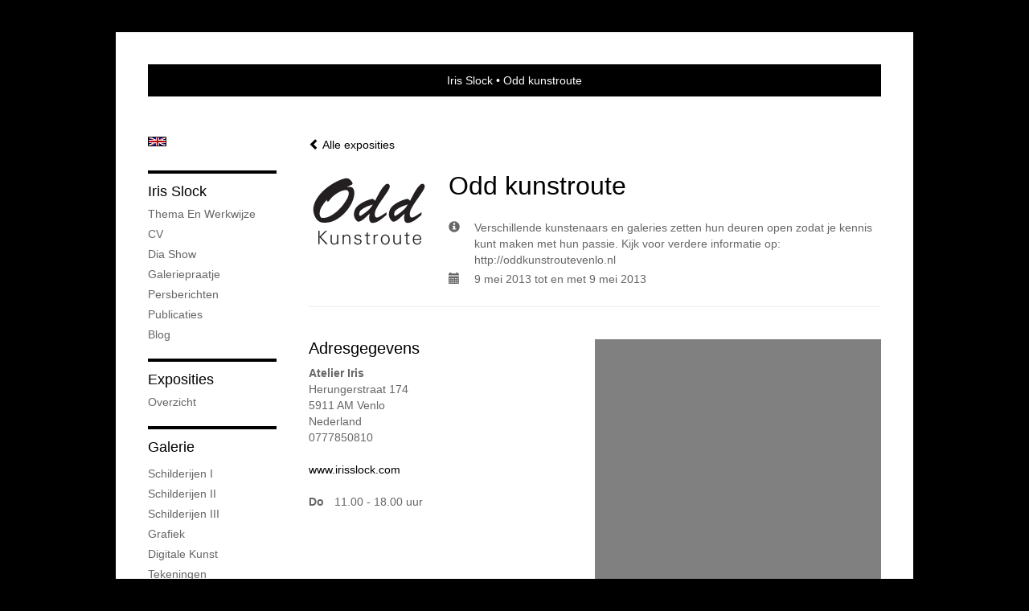

--- FILE ---
content_type: text/html
request_url: https://irisslock.com/expositie/20429387.html
body_size: 5137
content:
<!DOCTYPE html>
<html lang="nl">
	<head>
        		<meta charset="utf-8">
<!-- 		<meta http-equiv="X-UA-Compatible" content="IE=edge"> -->
		<meta name="viewport" content="width=device-width, initial-scale=1">
		<meta name="description" content=""/>

		<meta property="og:description" content=""/>
		<meta property="og:title" content="Odd kunstroute"/>
		<meta property="og:url" content="https://irisslock.com/expositie/20429387.html"/>
		<meta property="og:type" content="website" />


        <script type="text/javascript" src="https://da585e4b0722.eu-west-1.sdk.awswaf.com/da585e4b0722/bd489623ccdd/challenge.js" defer></script>

        <style>
			.force-upcase {
				text-transform: none !important;
			}
		</style>
		<!-- The above 3 meta tags *must* come first in the head; any other head content must come *after* these tags -->
		<title>Iris Slock - Odd kunstroute</title>

		<!-- jQuery (necessary for Bootstrap's JavaScript plugins) -->
		<script src="//ajax.googleapis.com/ajax/libs/jquery/1.11.2/jquery.min.js"></script>

		<link rel="stylesheet" type="text/css" href="//dqr09d53641yh.cloudfront.net/css/7537-1768761476.css" />
		<!-- <link rel="stylesheet/less" type="text/css" href="assets/exto.themes.less" /> -->
		<!-- HTML5 shim and Respond.js for IE8 support of HTML5 elements and media queries -->
		<!-- WARNING: Respond.js doesn't work if you view the page via file:// -->
		<!--[if lt IE 9]>
			<script src="https://oss.maxcdn.com/html5shiv/3.7.2/html5shiv.min.js"></script>
			<script src="https://oss.maxcdn.com/respond/1.4.2/respond.min.js"></script>
		<![endif]-->
		<script src="//www.google.com/recaptcha/api.js"></script>
				        			<meta name="google-site-verification" content="Independent Arts and Crafts Professional"/>
        
        
        
		<meta property="fb:app_id" content="200441346661022" />

                        
		<style>
			.index-image {
				float: right;
				padding: 20px 0px 20px 20px;
			}
			.ck-content img {
				 display: inline;
			 }
			img {
				image-orientation: from-image;
			}
		</style>
		
		<script type="text/javascript">

			var _gaq = _gaq || [];
			_gaq.push(['_setAccount', 'UA-54784-13']);
            _gaq.push(['_gat._anonymizeIp']);
            _gaq.push(['_trackPageview']);

            				_gaq.push(['b._setAccount', 'Beeldend kunstenaar']);
	            _gaq.push(['_gat._anonymizeIp']);
    	        _gaq.push(['b._trackPageview']);
            
			(function() {
				var ga = document.createElement('script'); ga.type = 'text/javascript'; ga.async = true;
				ga.src = ('https:' == document.location.protocol ? 'https://ssl' : 'http://www') + '.google-analytics.com/ga.js';
				var s = document.getElementsByTagName('script')[0]; s.parentNode.insertBefore(ga, s);
			})();
		</script>

		

	</head>
	<body class="layout--zoom layout--banner -mobile   layout--boxed layout-- theme--contrast" ondragstart="return false" onselectstart="return false" oncontextmenu="alert('Deze afbeelding is auteursrechtelijk beschermd en mag niet zonder toestemming worden gebruikt. This image is copyrighted and may not be used without permission.'); return false;" >

		<div class="page">

			<header class="header" role="banner">
				<div class="header-title">
                                        						<h1 class="header-artist force-upcase"><a href="/">Iris Slock</a></h1>
						<h2 class="header-id force-upcase">Odd kunstroute</h2>
                    				</div>
                				<p class="header-authentication">
                    				</p>
			</header>
	  	
			<nav class="navigation navbar navbar-fixed-top">
				<div class="container-fluid">
					<!-- Brand and toggle get grouped for better mobile display -->
					<div class="navbar-header">
						<button type="button" class="navbar-toggle collapsed" data-toggle="collapse" data-target="#bs-example-navbar-collapse-1">
							<span class="sr-only">Toggle navigation</span>
							<span class="icon-bar"></span>
							<span class="icon-bar"></span>
							<span class="icon-bar"></span>
						</button>
						<a class="navbar-brand" href="/">Iris Slock - Odd kunstroute</a>
					</div>
			
					<div class="collapse navbar-collapse" id="bs-example-navbar-collapse-1">

						<!-- Horizontal menu -->
						<ul class="nav navbar-nav">

<li class="dropdown">
<a href="/" class="dropdown-toggle" data-toggle="dropdown" role="button" aria-expanded="false">Iris Slock <span class="caret"></span></a>

<ul class="dropdown-menu dropdown-menu--mega" role="menu">
<li>
<a href="/index/14133328_Thema+en+werkwijze+.html">
Thema en werkwijze 
</a>
</li>
<li>
<a href="/index/12370360_CV.html">
CV
</a>
</li>
<li>
<a href="/index/233510626_Dia+show.html">
Dia show
</a>
</li>
<li>
<a href="/index/15001704_Galeriepraatje.html">
Galeriepraatje
</a>
</li>
<li>
<a href="/index/12370291_Persberichten.html">
Persberichten
</a>
</li>
<li>
<a href="/publicaties.html">
publicaties
</a>
</li>
<li>
<a href="/blog.html">
blog
</a>
</li>
</ul>
</li>
<li class="dropdown">
<a href="/exposities.html" class="dropdown-toggle" data-toggle="dropdown" role="button" aria-expanded="false">Exposities <span class="caret"></span></a>

<ul class="dropdown-menu" role="menu">
<li>
<a href="/exposities.html">
overzicht
</a>
</li>
</ul>
</li>
<li class="dropdown">
<a href="/kunstwerken.html" class="dropdown-toggle" data-toggle="dropdown" role="button" aria-expanded="false">Galerie <span class="caret"></span></a>

<ul class="dropdown-menu dropdown-menu--mega" role="menu">
<li>
<a href="/kunstwerken.html">
overzicht
</a>
</li>
<li>
<a href="/kunstwerken/212035809_Schilderijen+I.html">
Schilderijen I
</a>
</li>
<li>
<a href="/kunstwerken/233483316_Schilderijen+II.html">
Schilderijen II
</a>
</li>
<li>
<a href="/kunstwerken/12370016_Schilderijen+III.html">
Schilderijen III
</a>
</li>
<li>
<a href="/kunstwerken/13620118_Grafiek.html">
Grafiek
</a>
</li>
<li>
<a href="/kunstwerken/253471000_Digitale+kunst.html">
Digitale kunst
</a>
</li>
<li>
<a href="/kunstwerken/257387958_Tekeningen.html">
Tekeningen
</a>
</li>
<li>
<a href="/kunstwerken/12370301_Collages+en+3D+.html">
Collages en 3D 
</a>
</li>
<li>
<a href="/kunstwerken/233496958_Handmade+ringen.html">
Handmade ringen
</a>
</li>
</ul>
</li>
<li class="dropdown">
<a href="/kunstkopen.html" class="dropdown-toggle" data-toggle="dropdown" role="button" aria-expanded="false">Online winkel <span class="caret"></span></a>

<ul class="dropdown-menu" role="menu">
<li>
<a href="/kunstkopen.html">
kunst kopen
</a>
</li>
<li>
<a href="/kunstkaarten.html">
kunstkaart versturen
</a>
</li>
</ul>
</li>
<li class="dropdown">
<a href="/links.html" class="dropdown-toggle" data-toggle="dropdown" role="button" aria-expanded="false">Links <span class="caret"></span></a>

<ul class="dropdown-menu" role="menu">
<li>
<a href="/links.html">
interessante links
</a>
</li>
</ul>
</li>
<li class="dropdown">
<a href="/reageer/site/0.html" class="dropdown-toggle" data-toggle="dropdown" role="button" aria-expanded="false">Contact <span class="caret"></span></a>

<ul class="dropdown-menu" role="menu">
<li>
<a href="/nieuwsbrief.html">
nieuwsbrief
</a>
</li>
<li>
<a href="/reageer/site/0.html">
reageer
</a>
</li>
<li>
<a href="/gast.html">
gastenboek
</a>
</li>
<li>
<a href="/adresgegevens.html">
adresgegevens
</a>
</li>
<li>
<a href="/privacy.html">
privacyverklaring
</a>
</li>
</ul>
</li></ul>						
						
						<p class="navigation-authentication">
                            						</p>
					</div><!-- /.navbar-collapse -->

                    			    
					    <p class="languages">
                            								<a href="http://irisslock.exto.org" class="ir english">English</a>
                                                        						</p>
                    				</div><!-- /.container-fluid -->
			</nav>
	  	
			<div class="content" role="main">

                			
				
<section id="exposition" class="section">
    <header class="exposition-header">
        <p class="exposition-header-back"><a href="/exposities.html"><i class="glyphicon glyphicon-chevron-left"></i> Alle exposities</a></p>



		<img draggable="false"  class="exposition-header-image artwork-image--zoom" src="//d2w1s6o7rqhcfl.cloudfront.net/7537-e-20429387.jpg?1768793403" alt="" />

		<script>

			
			
				$( document ).ready(function() {
					var $artwork = $('.artwork-image--zoom');
					var pswp = $('.pswp')[0];

					var items = [
						{
							src: '//d2w1s6o7rqhcfl.cloudfront.net/7537-elb-20429387.jpg?1768793403',
							w: 150,
							h: 98,
							title: ''
						}
					];

					$artwork.on( "click", function() {
						event.preventDefault();

						var options = {
							index: 0,
							bgOpacity: 0.7,
							showHideOpacity: true,
							shareEl: false
						};

						var lightBox = new PhotoSwipe(pswp, PhotoSwipeUI_Default, items, options);
						lightBox.init();
					});
				});
					</script>




		<h1 class="exposition-header-title">Odd kunstroute</h1>
		
		<dl class="exposition-details">
            <dt><i class="glyphicon glyphicon-info-sign"></i></dt>
            	<dd>Verschillende kunstenaars en galeries zetten hun deuren open zodat je kennis kunt maken met hun passie. Kijk voor verdere informatie op: http://oddkunstroutevenlo.nl</dd>

			
				<dt><i class="glyphicon glyphicon-calendar"></i></dt>
					<dd>9 mei 2013 tot en met 9 mei 2013</dd>

						        </dl>


        
        <hr class="hr">
	</header>
	
	
	
	
		<div class="exposition-address">
			<h3 class="h3">Adresgegevens</h3>
			<address>
				<em>Atelier Iris</em><br />
				Herungerstraat 174<br />
				5911 AM Venlo<br />
				Nederland<br />
				0777850810<br/>
				<br/>
				<a target="blank" href="http://www.irisslock.com">www.irisslock.com</a>
			</address>

			<dl class="exposition-openings">
																					<dt>Do</dt>
					<dd>11.00 - 18.00 uur</dd>
																			</dl>

			<a href="https://maps.google.com/?q=51.373277,6.1780527" target="_blank">
				<div style="background-position: 50% 50%; background-size: cover; background-repeat: no-repeat; background-image: url('https://maps.googleapis.com/maps/api/staticmap?zoom=12&size=640x640&scale=2&maptype=roadmap&&markers=51.373277,6.1780527&key=AIzaSyCqFlU0Ej3yMXHjjPmkzzpBtjpFfZRof3E&signature=S7DB-EY-bQMH1VBILYvGhuAJ6-c=');" class="exposition-map" id="map_canvas"></div>
			</a>

		</div>

	
</section>


<div class="pswp" tabindex="-1" role="dialog" aria-hidden="true">

	<div class="pswp__bg"></div>

	<div class="pswp__scroll-wrap">

		<div class="pswp__container">
			<div class="pswp__item"></div>
			<div class="pswp__item"></div>
			<div class="pswp__item"></div>
		</div>

		<div class="pswp__ui pswp__ui--hidden">

			<div class="pswp__top-bar">

				<div class="pswp__counter"></div>

				<button class="pswp__button pswp__button--close" title="Close (Esc)"></button>

				<!--<button class="pswp__button pswp__button--share" title="Share"></button>-->

				<button class="pswp__button pswp__button--fs" title="Toggle fullscreen"></button>

				<button class="pswp__button pswp__button--zoom" title="Zoom in/out"></button>

				<div class="pswp__preloader">
					<div class="pswp__preloader__icn">
						<div class="pswp__preloader__cut">
							<div class="pswp__preloader__donut"></div>
						</div>
					</div>
				</div>
			</div>

			<div class="pswp__share-modal pswp__share-modal--hidden pswp__single-tap">
				<div class="pswp__share-tooltip"></div>
			</div>

			<button class="pswp__button pswp__button--arrow--left" title="Previous (arrow left)">
			</button>

			<button class="pswp__button pswp__button--arrow--right" title="Next (arrow right)">
			</button>

			<div class="pswp__caption">
				<div class="pswp__caption__center"></div>
			</div>

		</div>

	</div>

</div>
			
				<!-- Vertical menu -->
				
				<aside class="aside">

					<header class="aside-header">
						<h2 class="aside-header-artist">
							<a href="/">Iris Slock</a>
						</h2>
					</header>

                    			    
					    <p class="languages">
                            								<a href="http://irisslock.exto.org" class="ir english">English</a>
                                                        						</p>
                    
					<ul class="aside-menu">
    <li>
        <a title="Iris Slock" class="force-upcase" href="/">Iris Slock</a>
        <ul>
            <li>
                <a title="Thema en werkwijze " href="/index/14133328_Thema+en+werkwijze+.html">Thema en werkwijze </a>
            </li>
            <li>
                <a title="CV" href="/index/12370360_CV.html">CV</a>
            </li>
            <li>
                <a title="Dia show" href="/index/233510626_Dia+show.html">Dia show</a>
            </li>
            <li>
                <a title="Galeriepraatje" href="/index/15001704_Galeriepraatje.html">Galeriepraatje</a>
            </li>
            <li>
                <a title="Persberichten" href="/index/12370291_Persberichten.html">Persberichten</a>
            </li>
            <li>
                <a title="publicaties" href="/publicaties.html">publicaties</a>
            </li>
            <li>
                <a title="blog" href="/blog.html">blog</a>
            </li>
        </ul>
    </li>
    <li>
        <a title="Exposities" href="/exposities.html">Exposities</a>
        <ul>
            <li>
                <a title="overzicht" href="/exposities.html">overzicht</a>
            </li>
        </ul>
    </li>
    <li>
        <a title="Galerie" href="/kunstwerken.html">Galerie</a>
        <ul>
            <li>
                <a id="menu-gallery-overview" title="overzicht" href="/kunstwerken.html">overzicht</a>
            </li>
            <li>
                <a title="Schilderijen I" href="/kunstwerken/212035809_Schilderijen+I.html">Schilderijen I</a>
            </li>
            <li>
                <a title="Schilderijen II" href="/kunstwerken/233483316_Schilderijen+II.html">Schilderijen II</a>
            </li>
            <li>
                <a title="Schilderijen III" href="/kunstwerken/12370016_Schilderijen+III.html">Schilderijen III</a>
            </li>
            <li>
                <a title="Grafiek" href="/kunstwerken/13620118_Grafiek.html">Grafiek</a>
            </li>
            <li>
                <a title="Digitale kunst" href="/kunstwerken/253471000_Digitale+kunst.html">Digitale kunst</a>
            </li>
            <li>
                <a title="Tekeningen" href="/kunstwerken/257387958_Tekeningen.html">Tekeningen</a>
            </li>
            <li>
                <a title="Collages en 3D " href="/kunstwerken/12370301_Collages+en+3D+.html">Collages en 3D </a>
            </li>
            <li>
                <a title="Handmade ringen" href="/kunstwerken/233496958_Handmade+ringen.html">Handmade ringen</a>
            </li>
        </ul>
    </li>
    <li>
        <a title="Online winkel" href="/kunstkopen.html">Online winkel</a>
        <ul>
            <li>
                <a title="kunst kopen" href="/kunstkopen.html">kunst kopen</a>
            </li>
            <li>
                <a title="kunstkaart versturen" href="/kunstkaarten.html">kunstkaart versturen</a>
            </li>
        </ul>
    </li>
    <li>
        <a title="Links" href="/links.html">Links</a>
        <ul>
            <li>
                <a title="interessante links" href="/links.html">interessante links</a>
            </li>
        </ul>
    </li>
    <li>
        <a title="Contact" href="/reageer/site/0.html">Contact</a>
        <ul>
            <li>
                <a title="nieuwsbrief" href="/nieuwsbrief.html">nieuwsbrief</a>
            </li>
            <li>
                <a title="reageer" href="/reageer/site/0.html">reageer</a>
            </li>
            <li>
                <a title="gastenboek" href="/gast.html">gastenboek</a>
            </li>
            <li>
                <a title="adresgegevens" href="/adresgegevens.html">adresgegevens</a>
            </li>
            <li>
                <a title="privacyverklaring" href="/privacy.html">privacyverklaring</a>
            </li>
        </ul>
    </li>
</ul>
				</aside>
			
			</div>
		
			<footer class="footer">
                
					<script type="text/javascript" src="https://cdn.jsdelivr.net/npm/cookie-bar/cookiebar-latest.min.js?"></script>

                

                                    Het copyright op alle getoonde werken berust bij de desbetreffende kunstenaar. De afbeeldingen van de werken mogen niet gebruikt worden zonder schriftelijke toestemming.                
            </footer>

					</div>


		<script src="/assets/bootstrap/3.3.7/js/collapse.js"></script>
		<script src="/assets/bootstrap/3.3.7/js/dropdown.js"></script>
		<script src="/assets/bootstrap/3.3.7/js/tooltip.js"></script>
		<script src="/assets/flickity/2.2/flickity.pkgd.min.js?v11"></script>
		<script src="/assets/photoswipe/photoswipe.min.js"></script>
		<script src="/assets/photoswipe/photoswipe-ui-default.min.js"></script>
		<script src="/assets/imagesloaded/imagesloaded.pkgd.min.js"></script>
		<script src="/assets/isotope/isotope.min.js"></script>
		<script src="/assets/js/exto.themes.js?1768793403"></script>


		<script type="text/javascript" src="/assets/js/easyXDM.min.js"></script>
		<script type="text/javascript" src="/assets/js/jquery.cookie.js"></script>
		
		
				<!-- Piwik -->
				<script type="text/javascript">
                    var pkBaseURL = (("https:" == document.location.protocol) ? "https://stats.exto.nl/" : "http://stats.exto.nl/");
                    document.write(unescape("%3Cscript src='" + pkBaseURL + "piwik.js' type='text/javascript'%3E%3C/script%3E"));
				</script>

				<script type="text/javascript">

                    $.ajax(
                        {
                            url: "/index/blockedip",
                            success: function (result) {
                                if(result == 'false')
								{
                                    try {
                                        var piwikTracker = Piwik.getTracker(pkBaseURL + "piwik.php", 1337);
                                                                                piwikTracker.setDocumentTitle("Exposities/Odd kunstroute");
                                                                                piwikTracker.setDownloadExtensions("pdf");
                                        piwikTracker.trackPageView();
                                        piwikTracker.enableLinkTracking();
                                    } catch( err ) {}

								}
                            }
                        });

				</script>
				<!-- End Piwik Tracking Code -->

		
	</body>
</html>